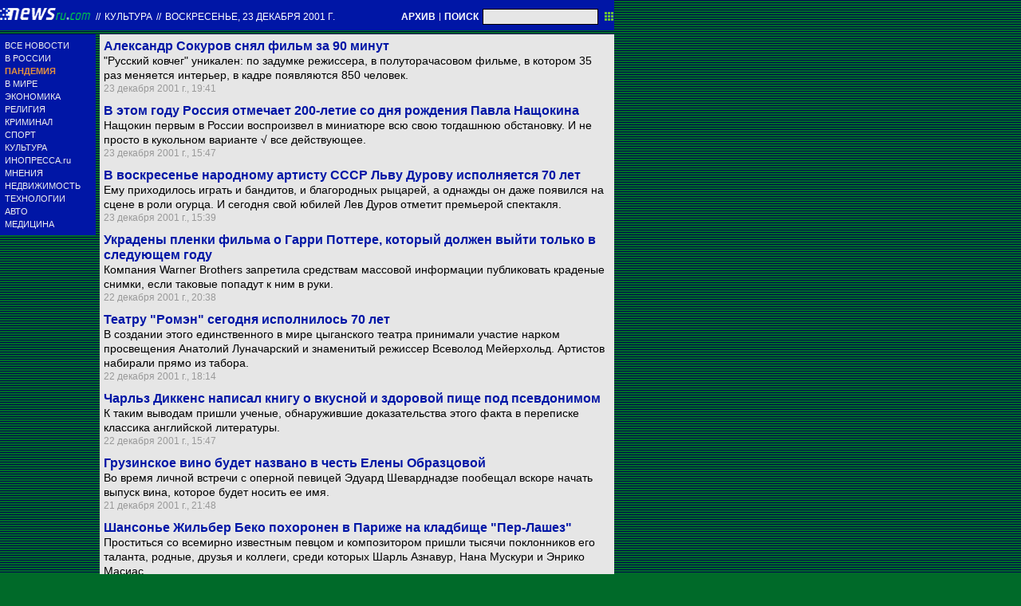

--- FILE ---
content_type: text/html; charset=utf-8
request_url: https://txt.newsru.com/cinema/23dec2001/
body_size: 7535
content:

<!DOCTYPE html>
<html lang="ru">

    



<head>




    



  
        
        <meta http-equiv="content-type" content="text/html; charset=utf-8">

        <link rel="icon" href="https://static.newsru.com/static/classic/v2/img/icons/favicon.ico" type="image/x-icon" />
        <link rel="apple-touch-icon" href="https://static.newsru.com/static/classic/v2/img/icons/apple-icon.png" />

        <link rel="canonical" href="https://www.newsru.com/cinema/23dec2001/" />
        
        <meta name="Keywords" content="новости, россия, политика, экономика, криминал, культура, религия, спорт, russia, news, politics, novosti, новини, события, ньюсра" />

        
            
                <title>NEWSru.com :: Новости культуры: кино, музыка, тв, шоу-бизнес, литература, искусство 23 декабря 2001</title>
<meta name="Description" content="События мировой культуры, новости о звездах кино и шоу-бизнеса 23.12.2001." />
        
            
            
            
        

        <link rel="stylesheet" type="text/css" href="https://static.newsru.com/static/v3/css/txt/main.css" media="screen" />
        
        <link rel="stylesheet" type="text/css" href="https://static.newsru.com/static/classic/v2/css/txt/green-main-base-pref.css" media="screen" />
        <link rel="stylesheet" type="text/css" href="https://static.newsru.com/static/classic/v2/css/txt/green-header-pref.css" media="screen" />    
        <link rel="stylesheet" type="text/css" href="https://static.newsru.com/static/classic/v2/css/txt/green-main-menu-pref.css" media="screen" />
    
    
        <link rel="stylesheet" type="text/css" href="https://static.newsru.com/static/classic/v2/css/txt/green-spiegel-pref.css" media="screen" />
        <link rel="stylesheet" type="text/css" href="https://static.newsru.com/static/classic/v2/css/txt/green-informer-pref.css" media="screen" />
        <link rel="stylesheet" type="text/css" href="https://static.newsru.com/static/classic/v2/css/txt/green-horizontal-menu-pref.css" media="screen" />
        <link rel="stylesheet" type="text/css" href="https://static.newsru.com/static/classic/v2/css/txt/green-section-pref.css" media="screen" />	
	

            
        
</head>

<body>
<!-- Yandex.Metrika counter -->
<script type="text/javascript" >
   (function(m,e,t,r,i,k,a){m[i]=m[i]||function(){(m[i].a=m[i].a||[]).push(arguments)};
   m[i].l=1*new Date();k=e.createElement(t),a=e.getElementsByTagName(t)[0],k.async=1,k.src=r,a.parentNode.insertBefore(k,a)})
   (window, document, "script", "https://mc.yandex.ru/metrika/tag.js", "ym");

   ym(37289910, "init", {
        clickmap:true,
        trackLinks:true,
        accurateTrackBounce:true
   });
</script>
<noscript><div><img src="https://mc.yandex.ru/watch/37289910" style="position:absolute; left:-9999px;" alt="" /></div></noscript>
<!-- /Yandex.Metrika counter -->
<!-- Google Analitycs -->
<script>
  (function(i,s,o,g,r,a,m){i['GoogleAnalyticsObject']=r;i[r]=i[r]||function(){
  (i[r].q=i[r].q||[]).push(arguments)},i[r].l=1*new Date();a=s.createElement(o),
  m=s.getElementsByTagName(o)[0];a.async=1;a.src=g;m.parentNode.insertBefore(a,m)
  })(window,document,'script','https://www.google-analytics.com/analytics.js','ga');

  ga('create', 'UA-86394340-1', 'auto');
  ga('send', 'pageview');

</script>
<!-- /Google Analitycs -->
<noindex>
<!-- Rating@Mail.ru counter -->
<script type="text/javascript">
var _tmr = window._tmr || (window._tmr = []);
_tmr.push({id: "91013", type: "pageView", start: (new Date()).getTime()});
(function (d, w, id) {
  if (d.getElementById(id)) return;
  var ts = d.createElement("script"); ts.type = "text/javascript"; ts.async = true; ts.id = id;
  ts.src = "https://top-fwz1.mail.ru/js/code.js";
  var f = function () {var s = d.getElementsByTagName("script")[0]; s.parentNode.insertBefore(ts, s);};
  if (w.opera == "[object Opera]") { d.addEventListener("DOMContentLoaded", f, false); } else { f(); }
})(document, window, "topmailru-code");
</script><noscript><div>
<img src="https://top-fwz1.mail.ru/counter?id=91013;js=na" style="border:0;position:absolute;left:-9999px;" alt="Top.Mail.Ru" />
</div></noscript>
<!-- //Rating@Mail.ru counter -->
</noindex>   
<div class="page">

 
        
<div class="header">
    <div class="top-blue-row">
        <div class="header-logo-div">
            <a class="header-logo-a" href="/"><img  class="header-img" src="https://static.newsru.com/img/ntv.gif" border="0" title="Самые быстрые новости" /></a>
            
            <span class="top-white-date-rus"> // </span>
            <a class="top-white-date-rus" 
                href="/cinema/23dec2001"> Культура 
                    
            </a>
            <span class="top-white-date-rus"> // </span> 
            <a class="top-white-date-rus" href="/main/23dec2001">
             воскресенье, 23 декабря 2001 г.</a>
                        
        </div>

        <div class="top-search">
            <a href="/arch/" class="indextop-arch">АРХИВ</a> <span class="indextop">|</span> <a class="indextop-arch" href="/search/">ПОИСК</a> 
            <form action="/search/" method="get" class="top-search-form">
                <input class="top-search-input"  name="qry" size="16" value="" type="text">
                <input value="&nbsp;" type="submit" class="top-search-button">
            </form>         
        </div>
    </div>
    
</div>


        <div class="main_row">
            
            <div class="body-page-left-column">
                <div class="menu_left">
      
                        
                <div class="main-menu-block">
	<div class="main-menu-element">
		<a href="/allnews/" title="Лента новостей" class="name">
			ВСЕ НОВОСТИ
		</a>
	</div>
	<div class="main-menu-element">
		<a href="/russia/" title="Новости России" class="name">
			В РОССИИ
		</a>
	</div>
	<div class="main-menu-element">		
		<a href="/dossiers/30836/" title="Пандемия" class="name">
			<span style="color: #E3913F; font-weight: bolder;">ПАНДЕМИЯ</span>
		</a>
	</div>
	<div class="main-menu-element">
		<a href="/world/" title="Мировые новости" class="name">
			В МИРЕ
		</a>
	</div>
	<div class="main-menu-element">
		<a href="/finance/" title="Новости экономики" class="name">
			ЭКОНОМИКА
		</a>
	</div>
	<div class="main-menu-element">
		<a href="/dossiers/154/" title="Религия и общество" class="name">
			РЕЛИГИЯ
		</a>
	</div>
	<div class="main-menu-element">
		<a href="/dossiers/30/" title="Криминал" class="name">
			КРИМИНАЛ
		</a>
	</div>
	<div class="main-menu-element">
		<a href="/sport/" title="Спорт" class="name">
			СПОРТ
		</a>
	</div>
	<div class="main-menu-element">
		<a href="/cinema/" title="Культура" class="name">
			КУЛЬТУРА
		</a>
	</div>
	<!--div class="main-menu-element">
		<a href="/dossers/24/" title="В Москве" class="name">
			В МОСКВЕ
		</a>
	</div-->
	<div class="main-menu-element">
		<a href="http://www.inopressa.ru/" title="Иностранная пресса" class="name">
			ИНОПРЕССА.ru
		</a>
	</div>
	<!--div class="main-menu-element">
		<a href="http://www.zagolovki.ru/" title="Обзоры печатной прессы" class="name">
			ЗАГОЛОВКИ.ru
		</a>
	</div-->
	<div class="main-menu-element">
		<a href="/blog/" title="Мнения" class="name">
			МНЕНИЯ
		</a>
	</div>
	<div class="main-menu-element">
		<a href="/realty/" title="Недвижимость" class="name">
			НЕДВИЖИМОСТЬ
		</a>
	</div>
	<div class="main-menu-element">
		<a href="/hitech/" title="Технологии" class="name">
			ТЕХНОЛОГИИ
		</a>
	</div>
	<div class="main-menu-element">
		<a href="/auto/" title="Авто" class="name">
			АВТО
		</a>
	</div>
	<div class="main-menu-element">
		<a href="http://www.meddaily.ru/" title="Медицина" class="name">
			МЕДИЦИНА
		</a>
	</div>   
</div>
    <!-- menu end //-->
            




















                </div><!-- end menu //-->
                
            </div><!-- end left column //-->





            <div class="body-page-center-column">   
                
<div class="content-main">



    <div class="inner-news-item">
 
        <div class="index-news-content">
            <a href="/cinema/23dec2001/mmmctrfj.html" class="index-news-title">
                Александр Сокуров снял фильм за 90 минут

            </a>
            <a href="/cinema/23dec2001/mmmctrfj.html" class="index-news-text">"Русский ковчег" уникален: по задумке режиссера, в полуторачасовом фильме, в котором 35 раз меняется интерьер,  в кадре появляются 850 человек.</a>
            <span class="index-news-date">
                
                23 декабря 2001 г., 19:41
                
               
            </span>
            
        </div>

    </div>





    <div class="inner-news-item">
 
        <div class="index-news-content">
            <a href="/cinema/23dec2001/nas_p.html" class="index-news-title">
                В этом году Россия отмечает 200-летие со дня рождения Павла Нащокина
            </a>
            <a href="/cinema/23dec2001/nas_p.html" class="index-news-text">Нащокин первым в России воспроизвел в миниатюре всю свою тогдашнюю обстановку. И не просто в кукольном варианте √ все действующее.</a>
            <span class="index-news-date">
                
                23 декабря 2001 г., 15:47
                
               
            </span>
            
        </div>

    </div>





    <div class="inner-news-item">
 
        <div class="index-news-content">
            <a href="/cinema/23dec2001/lev_durov.html" class="index-news-title">
                В воскресенье народному артисту СССР Льву Дурову исполняется 70 лет
            </a>
            <a href="/cinema/23dec2001/lev_durov.html" class="index-news-text">Ему приходилось играть и бандитов, и благородных рыцарей, а однажды он даже появился на сцене в роли огурца. И сегодня свой юбилей Лев Дуров отметит премьерой спектакля.</a>
            <span class="index-news-date">
                
                23 декабря 2001 г., 15:39
                
               
            </span>
            
        </div>

    </div>





    <div class="inner-news-item">
 
        <div class="index-news-content">
            <a href="/cinema/22dec2001/potter.html" class="index-news-title">
                Украдены пленки фильма о Гарри Поттере, который должен выйти только в следующем году
            </a>
            <a href="/cinema/22dec2001/potter.html" class="index-news-text">Компания Warner Brothers запретила средствам массовой информации публиковать краденые снимки, если таковые попадут к ним в руки.</a>
            <span class="index-news-date">
                
                22 декабря 2001 г., 20:38
                
               
            </span>
            
        </div>

    </div>





    <div class="inner-news-item">
 
        <div class="index-news-content">
            <a href="/cinema/22dec2001/romen.html" class="index-news-title">
                Театру "Ромэн" сегодня исполнилось 70 лет
            </a>
            <a href="/cinema/22dec2001/romen.html" class="index-news-text">В создании этого единственного в мире цыганского театра принимали участие нарком просвещения Анатолий Луначарский и знаменитый режиссер Всеволод Мейерхольд. Артистов набирали прямо из табора.</a>
            <span class="index-news-date">
                
                22 декабря 2001 г., 18:14
                
               
            </span>
            
        </div>

    </div>





    <div class="inner-news-item">
 
        <div class="index-news-content">
            <a href="/cinema/22dec2001/gggcxdsdweqa.html" class="index-news-title">
                Чарльз Диккенс написал книгу о вкусной и здоровой пище под псевдонимом
            </a>
            <a href="/cinema/22dec2001/gggcxdsdweqa.html" class="index-news-text">К таким выводам пришли ученые, обнаружившие доказательства этого факта в переписке классика английской литературы.</a>
            <span class="index-news-date">
                
                22 декабря 2001 г., 15:47
                
               
            </span>
            
        </div>

    </div>





    <div class="inner-news-item">
 
        <div class="index-news-content">
            <a href="/cinema/21dec2001/obraztsova.html" class="index-news-title">
                Грузинское вино будет названо в честь Елены Образцовой
            </a>
            <a href="/cinema/21dec2001/obraztsova.html" class="index-news-text">Во время личной встречи с оперной певицей Эдуард Шеварднадзе пообещал вскоре начать выпуск вина, которое будет носить ее имя.</a>
            <span class="index-news-date">
                
                21 декабря 2001 г., 21:48
                
               
            </span>
            
        </div>

    </div>





    <div class="inner-news-item">
 
        <div class="index-news-content">
            <a href="/cinema/21dec2001/becaud_funeral.html" class="index-news-title">
                Шансонье Жильбер Беко похоронен в Париже на кладбище "Пер-Лашез"
            </a>
            <a href="/cinema/21dec2001/becaud_funeral.html" class="index-news-text">Проститься со всемирно известным певцом и композитором пришли тысячи поклонников его таланта, родные, друзья и коллеги, среди которых Шарль Азнавур, Нана Мускури и Энрико Масиас.</a>
            <span class="index-news-date">
                
                21 декабря 2001 г., 21:33
                
               
            </span>
            
        </div>

    </div>





    <div class="inner-news-item">
 
        <div class="index-news-content">
            <a href="/cinema/21dec2001/hurley_baby.html" class="index-news-title">
                Лиз Херли хочет избежать суда с отцом ее ребенка
            </a>
            <a href="/cinema/21dec2001/hurley_baby.html" class="index-news-text">Актриса надеется, что миллионер Стивен Бинг позаботится о малыше и без судебного предписания. Ранее Бинг выразил сомнение в своем отцовстве.</a>
            <span class="index-news-date">
                
                21 декабря 2001 г., 20:59
                
               
            </span>
            
        </div>

    </div>





    <div class="inner-news-item">
 
        <div class="index-news-content">
            <a href="/cinema/21dec2001/kino_soyuz.html" class="index-news-title">
                В Москве будет создан профсоюз киноработников
            </a>
            <a href="/cinema/21dec2001/kino_soyuz.html" class="index-news-text">Новая организация будет обеспечивать защиту авторских прав, участвовать в разработке законов, касающихся кинематографа и обеспечивать социальные гарантии деятелей кино.</a>
            <span class="index-news-date">
                
                21 декабря 2001 г., 19:51
                
               
            </span>
            
        </div>

    </div>





    <div class="inner-news-item">
 
        <div class="index-news-content">
            <a href="/cinema/21dec2001/potter_russia.html" class="index-news-title">
                Российская премьера "Гарри Поттера" состоится 21 марта 2002 года
            </a>
            <a href="/cinema/21dec2001/potter_russia.html" class="index-news-text">Выход в прокат фильма о маленьком волшебнике приурочен к началу весенних каникул у школьников. Но "Властелина колец" зрители смогут увидеть раньше: премьера назначена на 7 февраля.</a>
            <span class="index-news-date">
                
                21 декабря 2001 г., 19:14
                
               
            </span>
            
        </div>

    </div>





    <div class="inner-news-item">
 
        <div class="index-news-content">
            <a href="/cinema/21dec2001/anger_management.html" class="index-news-title">
                Джек Николсон и Адам Сэндлер сыграют в комедии "Агрессивный менеджмент"
            </a>
            <a href="/cinema/21dec2001/anger_management.html" class="index-news-text">Съемки фильма о скромном и застенчивом предпринимателе, по ошибке ставшим слушателем курсов по эффективному управлению, на которых бизнесменов учат агрессивно вести дела, начнутся в марте 2002 года.</a>
            <span class="index-news-date">
                
                21 декабря 2001 г., 18:19
                
               
            </span>
            
        </div>

    </div>





    <div class="inner-news-item">
 
        <div class="index-news-content">
            <a href="/cinema/21dec2001/lordoftherings_boxoffice.html" class="index-news-title">
                "Властелин колец" может не стать рекордсменом проката
            </a>
            <a href="/cinema/21dec2001/lordoftherings_boxoffice.html" class="index-news-text">Голливудские аналитики считают, что экранизация первой части трилогии Дж.Р. Р. Толкиена соберет в предстоящие выходные не больше 60 млн. долларов.</a>
            <span class="index-news-date">
                
                21 декабря 2001 г., 17:35
                
               
            </span>
            
        </div>

    </div>





    <div class="inner-news-item">
 
        <div class="index-news-content">
            <a href="/cinema/21dec2001/best_2001.html" class="index-news-title">
                "Мулен Руж" признан лучшим фильмом 2001 года
            </a>
            <a href="/cinema/21dec2001/best_2001.html" class="index-news-text">В Великобритании фильм База Лурмана оказался популярнее, чем "Амели", "Шрек", "Искусственный разум", "Дневник Бриджет Джонс" и даже "Гарри Поттер и философский камень".</a>
            <span class="index-news-date">
                
                21 декабря 2001 г., 16:04
                
               
            </span>
            
        </div>

    </div>





    <div class="inner-news-item">
 
        <div class="index-news-content">
            <a href="/cinema/21dec2001/meg_ryan.html" class="index-news-title">
                Мег Райан закрывает собственную кинокомпанию 
            </a>
            <a href="/cinema/21dec2001/meg_ryan.html" class="index-news-text">Актриса заявила, что недовольна фильмами, снятыми при участии Prufrock Films, такими, как "Заблудшие души" с Вайноной Райдер и "Свадебный переполох" с Дженнифер Лопес.</a>
            <span class="index-news-date">
                
                21 декабря 2001 г., 15:17
                
               
            </span>
            
        </div>

    </div>





    <div class="arch-arrows">
        <a class="arch-arrows-link-l" href="/cinema/22dec2001/" title="на день назад">
            на день назад
        </a>
        <span class="arch-date">
            23.12.2001
        </span>
        <div>
        
        </div>
    </div>

</div>



            </div><!-- end center column //-->

        </div><!-- end main row //-->

        


        <div id="bottom_inc">
            	
		

<div class="footer">
	<div class="footer-left">
		<div class="footer-counters">
			<!-- prm footer //-->
<noindex>
<div style="padding: 0px 0px 3px 11px;">
<!-- Rating@Mail.ru logo -->
<a href="https://top.mail.ru/jump?from=91013">
<img src="https://top-fwz1.mail.ru/counter?id=91013;t=418;l=1" style="border:0;" height="31" width="88" alt="Top.Mail.Ru" /></a>
<!-- //Rating@Mail.ru logo -->
</div>
<div style="padding: 0px 0px 3px 11px;">
<!-- Top100 (Kraken) Widget -->
<span id="top100_widget"></span>
<!-- END Top100 (Kraken) Widget -->

<!-- Top100 (Kraken) Counter -->
<script>
    (function (w, d, c) {
    (w[c] = w[c] || []).push(function() {
        var options = {
            project: 395113,
            element: 'top100_widget',
        };
        try {
            w.top100Counter = new top100(options);
        } catch(e) { }
    });
    var n = d.getElementsByTagName("script")[0],
    s = d.createElement("script"),
    f = function () { n.parentNode.insertBefore(s, n); };
    s.type = "text/javascript";
    s.async = true;
    s.src =
    (d.location.protocol == "https:" ? "https:" : "http:") +
    "//st.top100.ru/top100/top100.js";

    if (w.opera == "[object Opera]") {
    d.addEventListener("DOMContentLoaded", f, false);
} else { f(); }
})(window, document, "_top100q");
</script>
<noscript>
  <img src="//counter.rambler.ru/top100.cnt?pid=395113" alt="Топ-100" />
</noscript>
<!-- END Top100 (Kraken) Counter -->
</div>
</noindex>

<!--AdFox START-->
<!--montemedia-->
<!--Площадка: newsru.com / fullscreen / fullscreen-->
<!--Категория: <не задана>-->
<!--Тип баннера: fullscreen-->
<div id="adfox_1562068149225245"></div>
<script>
  window.yaContextCb.push(()=>{
    window.Ya.adfoxCode.create({
        ownerId: 242477,
        containerId: 'adfox_1562068149225245',
        params: {
            p1: 'cfmxa',
            p2: 'gkeu'
        }
    })
  })
</script> 
		</div>
	</div>

	<div class="footer-right">

		<div class="footer-right-link">
			Все текстовые материалы сайта NEWSru.com доступны по лицензии: <a href="https://creativecommons.org/licenses/by/4.0/deed.ru">Creative Commons Attribution 4.0 International</a>, если не указано иное.

		
					Рекламодателям: 
					<a href="/promo/30mar2014/promo_price.html" class="down">Прайс-лист на размещение рекламы</a>
					<br /><br />
					Обратная связь:
					<a href="/feedback/" class="down">Редакция сайта</a>				
					/				
					<a href="/feedback-adv/" class="down">Рекламный отдел</a>
					<br/>
					Подписка на новости: 
					<a class="down" href="/rss/">RSS</a>
					/
					<a class="down" href="/telegram/">Telegram</a>
					<div class="footer-versions">
						Версии: 
						<a class="down" href="//palm.newsru.com">Palm / PDA</a>
						/
						<a class="down" href="//www.newsru.com">Полная версия</a>
					</div>
					<a href="/" class="down" style="text-decoration:none">NEWSru.com &ndash; самые быстрые новости</a> 2000-2026

					
					

					<br/>
					<noindex>
					<a class="down" rel="nofollow" href="/privacy/">Политика конфиденциальности</a>
					</noindex>
						
			<div class="footer-right-img">
					<a href="/vacancy/" style="color: #fff; font-size: 10px; font-weight: normal;">ВАКАНСИИ<br>РЕДАКЦИИ NEWSru.com</a>
				
			</div>



	</div>
</div>
        </div>
 


</div><!--- // end page --->
</body>
</html>